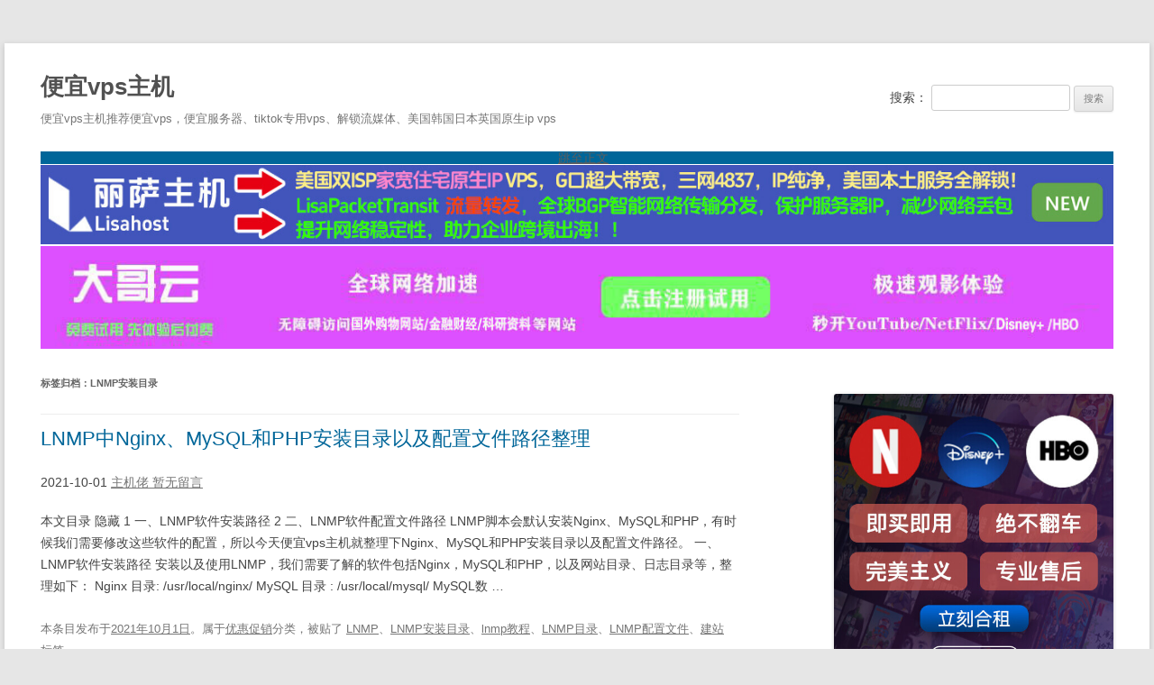

--- FILE ---
content_type: text/html; charset=utf-8
request_url: https://vps100.net/tag/lnmp%E5%AE%89%E8%A3%85%E7%9B%AE%E5%BD%95
body_size: 13507
content:
<!DOCTYPE html>
<html lang="zh-Hans" amp="" data-amp-auto-lightbox-disable transformed="self;v=1" i-amphtml-layout="" i-amphtml-no-boilerplate="" i-amphtml-binding>

<head><meta charset="UTF-8"><meta name="viewport" content="width=device-width"><link rel="preconnect" href="https://cdn.ampproject.org"><style amp-runtime="" i-amphtml-version="012512221826001">html{overflow-x:hidden!important}html.i-amphtml-fie{height:100%!important;width:100%!important}html:not([amp4ads]),html:not([amp4ads]) body{height:auto!important}html:not([amp4ads]) body{margin:0!important}body{-webkit-text-size-adjust:100%;-moz-text-size-adjust:100%;-ms-text-size-adjust:100%;text-size-adjust:100%}html.i-amphtml-singledoc.i-amphtml-embedded{-ms-touch-action:pan-y pinch-zoom;touch-action:pan-y pinch-zoom}html.i-amphtml-fie>body,html.i-amphtml-singledoc>body{overflow:visible!important}html.i-amphtml-fie:not(.i-amphtml-inabox)>body,html.i-amphtml-singledoc:not(.i-amphtml-inabox)>body{position:relative!important}html.i-amphtml-ios-embed-legacy>body{overflow-x:hidden!important;overflow-y:auto!important;position:absolute!important}html.i-amphtml-ios-embed{overflow-y:auto!important;position:static}#i-amphtml-wrapper{overflow-x:hidden!important;overflow-y:auto!important;position:absolute!important;top:0!important;left:0!important;right:0!important;bottom:0!important;margin:0!important;display:block!important}html.i-amphtml-ios-embed.i-amphtml-ios-overscroll,html.i-amphtml-ios-embed.i-amphtml-ios-overscroll>#i-amphtml-wrapper{-webkit-overflow-scrolling:touch!important}#i-amphtml-wrapper>body{position:relative!important;border-top:1px solid transparent!important}#i-amphtml-wrapper+body{visibility:visible}#i-amphtml-wrapper+body .i-amphtml-lightbox-element,#i-amphtml-wrapper+body[i-amphtml-lightbox]{visibility:hidden}#i-amphtml-wrapper+body[i-amphtml-lightbox] .i-amphtml-lightbox-element{visibility:visible}#i-amphtml-wrapper.i-amphtml-scroll-disabled,.i-amphtml-scroll-disabled{overflow-x:hidden!important;overflow-y:hidden!important}amp-instagram{padding:54px 0px 0px!important;background-color:#fff}amp-iframe iframe{box-sizing:border-box!important}[amp-access][amp-access-hide]{display:none}[subscriptions-dialog],body:not(.i-amphtml-subs-ready) [subscriptions-action],body:not(.i-amphtml-subs-ready) [subscriptions-section]{display:none!important}amp-experiment,amp-live-list>[update]{display:none}amp-list[resizable-children]>.i-amphtml-loading-container.amp-hidden{display:none!important}amp-list [fetch-error],amp-list[load-more] [load-more-button],amp-list[load-more] [load-more-end],amp-list[load-more] [load-more-failed],amp-list[load-more] [load-more-loading]{display:none}amp-list[diffable] div[role=list]{display:block}amp-story-page,amp-story[standalone]{min-height:1px!important;display:block!important;height:100%!important;margin:0!important;padding:0!important;overflow:hidden!important;width:100%!important}amp-story[standalone]{background-color:#000!important;position:relative!important}amp-story-page{background-color:#757575}amp-story .amp-active>div,amp-story .i-amphtml-loader-background{display:none!important}amp-story-page:not(:first-of-type):not([distance]):not([active]){transform:translateY(1000vh)!important}amp-autocomplete{position:relative!important;display:inline-block!important}amp-autocomplete>input,amp-autocomplete>textarea{padding:0.5rem;border:1px solid rgba(0,0,0,.33)}.i-amphtml-autocomplete-results,amp-autocomplete>input,amp-autocomplete>textarea{font-size:1rem;line-height:1.5rem}[amp-fx^=fly-in]{visibility:hidden}amp-script[nodom],amp-script[sandboxed]{position:fixed!important;top:0!important;width:1px!important;height:1px!important;overflow:hidden!important;visibility:hidden}
/*# sourceURL=/css/ampdoc.css*/[hidden]{display:none!important}.i-amphtml-element{display:inline-block}.i-amphtml-blurry-placeholder{transition:opacity 0.3s cubic-bezier(0.0,0.0,0.2,1)!important;pointer-events:none}[layout=nodisplay]:not(.i-amphtml-element){display:none!important}.i-amphtml-layout-fixed,[layout=fixed][width][height]:not(.i-amphtml-layout-fixed){display:inline-block;position:relative}.i-amphtml-layout-responsive,[layout=responsive][width][height]:not(.i-amphtml-layout-responsive),[width][height][heights]:not([layout]):not(.i-amphtml-layout-responsive),[width][height][sizes]:not(img):not([layout]):not(.i-amphtml-layout-responsive){display:block;position:relative}.i-amphtml-layout-intrinsic,[layout=intrinsic][width][height]:not(.i-amphtml-layout-intrinsic){display:inline-block;position:relative;max-width:100%}.i-amphtml-layout-intrinsic .i-amphtml-sizer{max-width:100%}.i-amphtml-intrinsic-sizer{max-width:100%;display:block!important}.i-amphtml-layout-container,.i-amphtml-layout-fixed-height,[layout=container],[layout=fixed-height][height]:not(.i-amphtml-layout-fixed-height){display:block;position:relative}.i-amphtml-layout-fill,.i-amphtml-layout-fill.i-amphtml-notbuilt,[layout=fill]:not(.i-amphtml-layout-fill),body noscript>*{display:block;overflow:hidden!important;position:absolute;top:0;left:0;bottom:0;right:0}body noscript>*{position:absolute!important;width:100%;height:100%;z-index:2}body noscript{display:inline!important}.i-amphtml-layout-flex-item,[layout=flex-item]:not(.i-amphtml-layout-flex-item){display:block;position:relative;-ms-flex:1 1 auto;flex:1 1 auto}.i-amphtml-layout-fluid{position:relative}.i-amphtml-layout-size-defined{overflow:hidden!important}.i-amphtml-layout-awaiting-size{position:absolute!important;top:auto!important;bottom:auto!important}i-amphtml-sizer{display:block!important}@supports (aspect-ratio:1/1){i-amphtml-sizer.i-amphtml-disable-ar{display:none!important}}.i-amphtml-blurry-placeholder,.i-amphtml-fill-content{display:block;height:0;max-height:100%;max-width:100%;min-height:100%;min-width:100%;width:0;margin:auto}.i-amphtml-layout-size-defined .i-amphtml-fill-content{position:absolute;top:0;left:0;bottom:0;right:0}.i-amphtml-replaced-content,.i-amphtml-screen-reader{padding:0!important;border:none!important}.i-amphtml-screen-reader{position:fixed!important;top:0px!important;left:0px!important;width:4px!important;height:4px!important;opacity:0!important;overflow:hidden!important;margin:0!important;display:block!important;visibility:visible!important}.i-amphtml-screen-reader~.i-amphtml-screen-reader{left:8px!important}.i-amphtml-screen-reader~.i-amphtml-screen-reader~.i-amphtml-screen-reader{left:12px!important}.i-amphtml-screen-reader~.i-amphtml-screen-reader~.i-amphtml-screen-reader~.i-amphtml-screen-reader{left:16px!important}.i-amphtml-unresolved{position:relative;overflow:hidden!important}.i-amphtml-select-disabled{-webkit-user-select:none!important;-ms-user-select:none!important;user-select:none!important}.i-amphtml-notbuilt,[layout]:not(.i-amphtml-element),[width][height][heights]:not([layout]):not(.i-amphtml-element),[width][height][sizes]:not(img):not([layout]):not(.i-amphtml-element){position:relative;overflow:hidden!important;color:transparent!important}.i-amphtml-notbuilt:not(.i-amphtml-layout-container)>*,[layout]:not([layout=container]):not(.i-amphtml-element)>*,[width][height][heights]:not([layout]):not(.i-amphtml-element)>*,[width][height][sizes]:not([layout]):not(.i-amphtml-element)>*{display:none}amp-img:not(.i-amphtml-element)[i-amphtml-ssr]>img.i-amphtml-fill-content{display:block}.i-amphtml-notbuilt:not(.i-amphtml-layout-container),[layout]:not([layout=container]):not(.i-amphtml-element),[width][height][heights]:not([layout]):not(.i-amphtml-element),[width][height][sizes]:not(img):not([layout]):not(.i-amphtml-element){color:transparent!important;line-height:0!important}.i-amphtml-ghost{visibility:hidden!important}.i-amphtml-element>[placeholder],[layout]:not(.i-amphtml-element)>[placeholder],[width][height][heights]:not([layout]):not(.i-amphtml-element)>[placeholder],[width][height][sizes]:not([layout]):not(.i-amphtml-element)>[placeholder]{display:block;line-height:normal}.i-amphtml-element>[placeholder].amp-hidden,.i-amphtml-element>[placeholder].hidden{visibility:hidden}.i-amphtml-element:not(.amp-notsupported)>[fallback],.i-amphtml-layout-container>[placeholder].amp-hidden,.i-amphtml-layout-container>[placeholder].hidden{display:none}.i-amphtml-layout-size-defined>[fallback],.i-amphtml-layout-size-defined>[placeholder]{position:absolute!important;top:0!important;left:0!important;right:0!important;bottom:0!important;z-index:1}amp-img[i-amphtml-ssr]:not(.i-amphtml-element)>[placeholder]{z-index:auto}.i-amphtml-notbuilt>[placeholder]{display:block!important}.i-amphtml-hidden-by-media-query{display:none!important}.i-amphtml-element-error{background:red!important;color:#fff!important;position:relative!important}.i-amphtml-element-error:before{content:attr(error-message)}i-amp-scroll-container,i-amphtml-scroll-container{position:absolute;top:0;left:0;right:0;bottom:0;display:block}i-amp-scroll-container.amp-active,i-amphtml-scroll-container.amp-active{overflow:auto;-webkit-overflow-scrolling:touch}.i-amphtml-loading-container{display:block!important;pointer-events:none;z-index:1}.i-amphtml-notbuilt>.i-amphtml-loading-container{display:block!important}.i-amphtml-loading-container.amp-hidden{visibility:hidden}.i-amphtml-element>[overflow]{cursor:pointer;position:relative;z-index:2;visibility:hidden;display:initial;line-height:normal}.i-amphtml-layout-size-defined>[overflow]{position:absolute}.i-amphtml-element>[overflow].amp-visible{visibility:visible}template{display:none!important}.amp-border-box,.amp-border-box *,.amp-border-box :after,.amp-border-box :before{box-sizing:border-box}amp-pixel{display:none!important}amp-analytics,amp-auto-ads,amp-story-auto-ads{position:fixed!important;top:0!important;width:1px!important;height:1px!important;overflow:hidden!important;visibility:hidden}amp-story{visibility:hidden!important}html.i-amphtml-fie>amp-analytics{position:initial!important}[visible-when-invalid]:not(.visible),form [submit-error],form [submit-success],form [submitting]{display:none}amp-accordion{display:block!important}@media (min-width:1px){:where(amp-accordion>section)>:first-child{margin:0;background-color:#efefef;padding-right:20px;border:1px solid #dfdfdf}:where(amp-accordion>section)>:last-child{margin:0}}amp-accordion>section{float:none!important}amp-accordion>section>*{float:none!important;display:block!important;overflow:hidden!important;position:relative!important}amp-accordion,amp-accordion>section{margin:0}amp-accordion:not(.i-amphtml-built)>section>:last-child{display:none!important}amp-accordion:not(.i-amphtml-built)>section[expanded]>:last-child{display:block!important}
/*# sourceURL=/css/ampshared.css*/</style><meta name="robots" content="max-image-preview:large"><meta name="generator" content="AMP Plugin v2.5.5; mode=standard"><meta name="google-adsense-account" content="ca-pub-7376271487930602"><script async="" src="https://cdn.ampproject.org/v0.mjs" type="module" crossorigin="anonymous"></script><script async nomodule src="https://cdn.ampproject.org/v0.js" crossorigin="anonymous"></script><script src="https://cdn.ampproject.org/v0/amp-bind-0.1.mjs" async="" custom-element="amp-bind" type="module" crossorigin="anonymous"></script><script async nomodule src="https://cdn.ampproject.org/v0/amp-bind-0.1.js" crossorigin="anonymous" custom-element="amp-bind"></script><script src="https://cdn.ampproject.org/v0/amp-form-0.1.mjs" async="" custom-element="amp-form" type="module" crossorigin="anonymous"></script><script async nomodule src="https://cdn.ampproject.org/v0/amp-form-0.1.js" crossorigin="anonymous" custom-element="amp-form"></script><style amp-custom="">amp-img:is([sizes=auto i],[sizes^="auto," i]){contain-intrinsic-size:3000px 1500px}amp-img.amp-wp-enforced-sizes{object-fit:contain}amp-img img,amp-img noscript{image-rendering:inherit;object-fit:inherit;object-position:inherit}html,body,div,span,h1,h2,h3,p,a,amp-img,ins,ul,li,form,label,article,aside,footer,header,hgroup,nav,section,time{margin:0;padding:0;border:0;font-size:100%;vertical-align:baseline}body{line-height:1}ul{list-style:none}h1,h2,h3{clear:both}html{overflow-y:scroll;font-size:100%;-webkit-text-size-adjust:100%;-ms-text-size-adjust:100%}a:focus{outline:thin dotted}article,aside,footer,header,hgroup,nav,section{display:block}ins{background:#fff9c0;text-decoration:none}amp-img{border:0;-ms-interpolation-mode:bicubic}.wrapper:after{clear:both}.wrapper:before,.wrapper:after{display:table;content:""}.archive-title,.widget-title{font-size:11px;font-size:.785714286rem;line-height:2.181818182;font-weight:bold;text-transform:uppercase;color:#636363}button,input{border:1px solid #ccc;border-radius:3px;font-family:inherit;padding:6px;padding:.428571429rem}button,input{line-height:normal}input[type="checkbox"],input[type="radio"],input[type="file"],input[type="hidden"],input[type="image"],input[type="color"]{border:0;border-radius:0;padding:0}.menu-toggle,input[type="submit"],input[type="button"],input[type="reset"]{padding:6px 10px;padding:.428571429rem .714285714rem;font-size:11px;font-size:.785714286rem;line-height:1.428571429;font-weight:normal;color:#7c7c7c;background-color:#e6e6e6;background-repeat:repeat-x;background-image:-moz-linear-gradient(top,#f4f4f4,#e6e6e6);background-image:-ms-linear-gradient(top,#f4f4f4,#e6e6e6);background-image:-webkit-linear-gradient(top,#f4f4f4,#e6e6e6);background-image:-o-linear-gradient(top,#f4f4f4,#e6e6e6);background-image:linear-gradient(to bottom,#f4f4f4,#e6e6e6);border:1px solid #d2d2d2;border-radius:3px;box-shadow:0 1px 2px rgba(64,64,64,.1)}.menu-toggle,button,input[type="submit"],input[type="button"],input[type="reset"]{cursor:pointer}button[disabled],input[disabled]{cursor:default}.menu-toggle:hover,.menu-toggle:focus,button:hover,input[type="submit"]:hover,input[type="button"]:hover,input[type="reset"]:hover{color:#5e5e5e;background-color:#ebebeb;background-repeat:repeat-x;background-image:-moz-linear-gradient(top,#f9f9f9,#ebebeb);background-image:-ms-linear-gradient(top,#f9f9f9,#ebebeb);background-image:-webkit-linear-gradient(top,#f9f9f9,#ebebeb);background-image:-o-linear-gradient(top,#f9f9f9,#ebebeb);background-image:linear-gradient(to bottom,#f9f9f9,#ebebeb)}.menu-toggle:active,.menu-toggle.toggled-on,button:active,input[type="submit"]:active,input[type="button"]:active,input[type="reset"]:active{color:#757575;background-color:#e1e1e1;background-repeat:repeat-x;background-image:-moz-linear-gradient(top,#ebebeb,#e1e1e1);background-image:-ms-linear-gradient(top,#ebebeb,#e1e1e1);background-image:-webkit-linear-gradient(top,#ebebeb,#e1e1e1);background-image:-o-linear-gradient(top,#ebebeb,#e1e1e1);background-image:linear-gradient(to bottom,#ebebeb,#e1e1e1);box-shadow:inset 0 0 8px 2px #c6c6c6,0 1px 0 0 #f4f4f4;border-color:transparent}.widget amp-img{max-width:100%}amp-img[class*="align"],amp-img[class*="wp-image-"],amp-img[class*="attachment-"]{height:auto}amp-img.size-full{max-width:100%;height:auto}.widget amp-img{border-radius:3px;box-shadow:0 1px 4px rgba(0,0,0,.2)}.site-content nav{clear:both;line-height:2;overflow:hidden}.author .archive-header{margin-bottom:24px;margin-bottom:1.714285714rem}html{font-size:87.5%}body{font-size:14px;font-size:1rem;font-family:Helvetica,Arial,sans-serif;text-rendering:optimizeLegibility;color:#444}a{outline:none;color:#21759b}a:hover{color:#0f3647}.assistive-text,.site .screen-reader-text{clip:rect(1px,1px,1px,1px);overflow:hidden;height:1px;width:1px}.assistive-text:not(#_#_#_#_#_#_#_),.site .screen-reader-text:not(#_#_#_#_#_#_#_){position:absolute}.main-navigation .assistive-text:focus,.site .screen-reader-text:hover,.site .screen-reader-text:active,.site .screen-reader-text:focus{background:#fff;border:2px solid #333;border-radius:3px;color:#000;display:block;font-size:12px;height:auto;padding:12px;position:absolute;top:5px;left:5px;width:auto;z-index:100000}.main-navigation .assistive-text:focus:not(#_#_#_#_#_#_#_),.site .screen-reader-text:hover:not(#_#_#_#_#_#_#_),.site .screen-reader-text:active:not(#_#_#_#_#_#_#_),.site .screen-reader-text:focus:not(#_#_#_#_#_#_#_){clip:auto}.site{padding:0 24px;padding:0 1.714285714rem;background-color:#fff}.site-content{margin:24px 0 0;margin:1.714285714rem 0 0}.widget-area{margin:24px 0 0;margin:1.714285714rem 0 0}.site-header{padding:24px 0;padding:1.714285714rem 0}.site-header h1,.site-header h2{text-align:center}.site-header h1 a,.site-header h2 a{color:#515151;display:inline-block;text-decoration:none}.site-header h1 a:hover,.site-header h2 a:hover{color:#21759b}.site-header h1{font-size:24px;font-size:1.714285714rem;line-height:1.285714286;margin-bottom:14px;margin-bottom:1rem}.site-header h2{font-weight:normal;font-size:13px;font-size:.928571429rem;line-height:1.846153846;color:#757575}.main-navigation{margin-top:24px;margin-top:1.714285714rem;text-align:center}.main-navigation li{margin-top:24px;margin-top:1.714285714rem;font-size:12px;font-size:.857142857rem;line-height:1.42857143}.main-navigation a{color:#5e5e5e}.main-navigation a:hover,.main-navigation a:focus{color:#21759b}.main-navigation ul.nav-menu,.main-navigation div.nav-menu > ul{display:none}.main-navigation ul.nav-menu.toggled-on,.menu-toggle{display:inline-block}section[role="banner"]{margin-bottom:48px;margin-bottom:3.428571429rem}.widget-area .widget{-webkit-hyphens:auto;-moz-hyphens:auto;hyphens:auto;margin-bottom:48px;margin-bottom:3.428571429rem;word-wrap:break-word}.widget-area .widget h3{margin-bottom:24px;margin-bottom:1.714285714rem}.widget-area .widget p,.widget-area .widget li,.widget-area .widget .textwidget{font-size:13px;font-size:.928571429rem;line-height:1.846153846}.widget-area .widget p{margin-bottom:24px;margin-bottom:1.714285714rem}.widget-area .textwidget ul{list-style:disc outside;margin:0 0 24px;margin:0 0 1.714285714rem}.widget-area .textwidget li > ul{margin-bottom:0}.widget-area .textwidget li{margin-left:36px;margin-left:2.571428571rem}.widget-area .widget a{color:#757575}.widget-area .widget a:hover{color:#21759b}.widget-area .widget a:visited{color:#9f9f9f}.widget-area #s{width:53.66666666666%}footer[role="contentinfo"]{border-top:1px solid #ededed;clear:both;font-size:12px;font-size:.857142857rem;line-height:2;max-width:960px;max-width:68.571428571rem;margin-top:24px;margin-top:1.714285714rem;margin-left:auto;margin-right:auto;padding:24px 0;padding:1.714285714rem 0}footer[role="contentinfo"] a{color:#686868}footer[role="contentinfo"] a:hover{color:#21759b}.site-info span[role=separator]{padding:0 .3em 0 .6em}.site-info span[role=separator]::before{content:"/"}.entry-meta{clear:both}.entry-header{margin-bottom:24px;margin-bottom:1.714285714rem}.entry-header .entry-title{font-size:20px;font-size:1.428571429rem;line-height:1.2;font-weight:normal}.entry-header .entry-title a{text-decoration:none}.entry-meta a,.single-meta-info a{color:#757575}.entry-meta a:hover,.single-meta-info a:hover{color:#21759b}.single-meta-info{padding:28px 0 0}.entry-summary{line-height:2.4}.entry-summary p{margin:0 0 24px;margin:0 0 1.714285714rem;line-height:1.714285714}.site-content article{border-bottom:4px double #ededed;margin-bottom:72px;margin-bottom:5.142857143rem;padding-bottom:24px;padding-bottom:1.714285714rem;word-wrap:break-word;-webkit-hyphens:auto;-moz-hyphens:auto;hyphens:auto}footer.entry-meta{margin-top:24px;margin-top:1.714285714rem;font-size:13px;font-size:.928571429rem;line-height:1.846153846;color:#757575}.single-author .entry-meta .by-author{display:none}.archive-header{margin-bottom:48px;margin-bottom:3.428571429rem;padding-bottom:22px;padding-bottom:1.571428571rem;border-bottom:1px solid #ededed}.widget-area .widget ul ul{margin-left:12px;margin-left:.857142857rem}.widget_recent_entries .post-date{color:#aaa;font-size:11px;font-size:.785714286rem;margin-left:12px;margin-left:.857142857rem}.tagcloud ul{list-style-type:none}.tagcloud ul li{display:inline-block}.widget-area .widget.widget_tag_cloud li{line-height:1}amp-img#wpstats{display:block;margin:0 auto 24px;margin:0 auto 1.714285714rem}@media screen and (min-width: 600px){.site{margin:0 auto;max-width:960px;max-width:68.571428571rem;overflow:hidden}.site-content{float:left;width:65.104166667%}.widget-area{float:right;width:26.041666667%}.site-header h1,.site-header h2{text-align:left}.site-header h1{font-size:26px;font-size:1.857142857rem;line-height:1.846153846;margin-bottom:0}.main-navigation ul.nav-menu,.main-navigation div.nav-menu > ul{border-bottom:1px solid #ededed;border-top:1px solid #ededed;text-align:left;width:100%}.main-navigation ul.nav-menu:not(#_#_#_#_#_#_#_#_),.main-navigation div.nav-menu > ul:not(#_#_#_#_#_#_#_#_){display:inline-block}.main-navigation ul{margin:0;text-indent:0}.main-navigation li a,.main-navigation li{display:inline-block;text-decoration:none}.main-navigation li a{border-bottom:0;color:#6a6a6a;line-height:3.692307692;text-transform:uppercase;white-space:nowrap}.main-navigation li a:hover,.main-navigation li a:focus{color:#000}.main-navigation li{margin:0 40px 0 0;margin:0 2.857142857rem 0 0;position:relative}.main-navigation li ul{margin:0;padding:0;position:absolute;top:100%;z-index:1;height:1px;width:1px;overflow:hidden;clip:rect(1px,1px,1px,1px)}.main-navigation li ul ul{top:0;left:100%}.main-navigation ul li:hover > ul,.main-navigation ul li:focus > ul{border-left:0;clip:inherit;overflow:inherit;height:inherit;width:inherit}.main-navigation li ul li a{background:#efefef;border-bottom:1px solid #ededed;display:block;font-size:11px;font-size:.785714286rem;line-height:2.181818182;padding:8px 10px;padding:.571428571rem .714285714rem;width:180px;width:12.85714286rem;white-space:normal}.main-navigation li ul li a:hover,.main-navigation li ul li a:focus{background:#e3e3e3;color:#444}.menu-toggle{display:none}.entry-header .entry-title{font-size:22px;font-size:1.571428571rem}}@media screen and (min-width: 960px){body{background-color:#e6e6e6}body .site{padding:0 40px;padding:0 2.857142857rem;margin-top:48px;margin-top:3.428571429rem;margin-bottom:48px;margin-bottom:3.428571429rem;box-shadow:0 2px 6px rgba(100,100,100,.3)}}@media print{body{color:#000;font-size:10pt}body:not(#_#_#_#_#_#_#_#_){background:none}footer a[rel=bookmark]:link:after,footer a[rel=bookmark]:visited:after{content:" [" attr(href) "] "}a{text-decoration:none}.site{max-width:100%}.site:not(#_#_#_#_#_#_#_){clear:both;display:block;float:none;position:relative}.site-header{margin-bottom:72px;margin-bottom:5.142857143rem;text-align:left}.site-header h1{font-size:21pt;line-height:1;text-align:left}.site-header h2{color:#000;font-size:10pt;text-align:left}.site-header h1 a,.site-header h2 a{color:#000}#colophon,.site-content nav,.widget-area,.main-navigation{display:none}.wrapper{border-top:none;box-shadow:none}.site-content{margin:0;width:auto}.entry-header .entry-title,.entry-title{font-size:21pt}footer.entry-meta,footer.entry-meta a{color:#444;font-size:10pt}}.header-search{float:right;margin-top:-50px}@media (max-width:650px){.header-search{margin-top:5px;text-align:center;float:none}.main-navigation{clear:both}}a{color:#069}.main-navigation{background:#069}.main-navigation li{font-size:14px;font-size:1rem}.main-navigation a{margin-left:14px;margin-left:1rem}.main-navigation li a{color:#fff;text-align:center}.main-navigation li ul li a{color:#fff}.site-content{margin:0 0 0;margin:0 0 0}.site-content article{margin-bottom:14px;margin-bottom:1rem}.widget-area .widget h3{margin-bottom:auto;font-size:14px;font-size:1rem;color:#069}.archive-header{margin-bottom:14px;margin-bottom:1rem}.header-search{float:right;margin-top:-50px}@media (max-width:650px){.header-search{margin-top:5px;text-align:center;float:none}.main-navigation{clear:both}}.site{margin:0 auto;max-width:1280px;max-width:85rem;overflow:auto}.tagcloud{overflow:hidden;line-height:20px}.tagcloud a{border:1px solid rgba(0,0,0,.3);padding:3px;margin-right:1.5px;margin-bottom:1px;float:center;display:block}.tagcloud a:not(#_#_#_#_#_#_#_#_){font-size:12px}.tagcloud a:not(.dots):hover{background-color:#369;color:#fff;border:0}:root{--wp--preset--aspect-ratio--square:1;--wp--preset--aspect-ratio--4-3:4/3;--wp--preset--aspect-ratio--3-4:3/4;--wp--preset--aspect-ratio--3-2:3/2;--wp--preset--aspect-ratio--2-3:2/3;--wp--preset--aspect-ratio--16-9:16/9;--wp--preset--aspect-ratio--9-16:9/16;--wp--preset--color--black:#000;--wp--preset--color--cyan-bluish-gray:#abb8c3;--wp--preset--color--white:#fff;--wp--preset--color--pale-pink:#f78da7;--wp--preset--color--vivid-red:#cf2e2e;--wp--preset--color--luminous-vivid-orange:#ff6900;--wp--preset--color--luminous-vivid-amber:#fcb900;--wp--preset--color--light-green-cyan:#7bdcb5;--wp--preset--color--vivid-green-cyan:#00d084;--wp--preset--color--pale-cyan-blue:#8ed1fc;--wp--preset--color--vivid-cyan-blue:#0693e3;--wp--preset--color--vivid-purple:#9b51e0;--wp--preset--color--blue:#21759b;--wp--preset--color--dark-gray:#444;--wp--preset--color--medium-gray:#9f9f9f;--wp--preset--color--light-gray:#e6e6e6;--wp--preset--gradient--vivid-cyan-blue-to-vivid-purple:linear-gradient(135deg,#0693e3 0%,#9b51e0 100%);--wp--preset--gradient--light-green-cyan-to-vivid-green-cyan:linear-gradient(135deg,#7adcb4 0%,#00d082 100%);--wp--preset--gradient--luminous-vivid-amber-to-luminous-vivid-orange:linear-gradient(135deg,#fcb900 0%,#ff6900 100%);--wp--preset--gradient--luminous-vivid-orange-to-vivid-red:linear-gradient(135deg,#ff6900 0%,#cf2e2e 100%);--wp--preset--gradient--very-light-gray-to-cyan-bluish-gray:linear-gradient(135deg,#eee 0%,#a9b8c3 100%);--wp--preset--gradient--cool-to-warm-spectrum:linear-gradient(135deg,#4aeadc 0%,#9778d1 20%,#cf2aba 40%,#ee2c82 60%,#fb6962 80%,#fef84c 100%);--wp--preset--gradient--blush-light-purple:linear-gradient(135deg,#ffceec 0%,#9896f0 100%);--wp--preset--gradient--blush-bordeaux:linear-gradient(135deg,#fecda5 0%,#fe2d2d 50%,#6b003e 100%);--wp--preset--gradient--luminous-dusk:linear-gradient(135deg,#ffcb70 0%,#c751c0 50%,#4158d0 100%);--wp--preset--gradient--pale-ocean:linear-gradient(135deg,#fff5cb 0%,#b6e3d4 50%,#33a7b5 100%);--wp--preset--gradient--electric-grass:linear-gradient(135deg,#caf880 0%,#71ce7e 100%);--wp--preset--gradient--midnight:linear-gradient(135deg,#020381 0%,#2874fc 100%);--wp--preset--font-size--small:13px;--wp--preset--font-size--medium:20px;--wp--preset--font-size--large:36px;--wp--preset--font-size--x-large:42px;--wp--preset--spacing--20:.44rem;--wp--preset--spacing--30:.67rem;--wp--preset--spacing--40:1rem;--wp--preset--spacing--50:1.5rem;--wp--preset--spacing--60:2.25rem;--wp--preset--spacing--70:3.38rem;--wp--preset--spacing--80:5.06rem;--wp--preset--shadow--natural:6px 6px 9px rgba(0,0,0,.2);--wp--preset--shadow--deep:12px 12px 50px rgba(0,0,0,.4);--wp--preset--shadow--sharp:6px 6px 0px rgba(0,0,0,.2);--wp--preset--shadow--outlined:6px 6px 0px -3px #fff,6px 6px #000;--wp--preset--shadow--crisp:6px 6px 0px #000}:where(.is-layout-flex){gap:.5em}:where(.is-layout-grid){gap:.5em}:where(.wp-block-columns.is-layout-flex){gap:2em}:where(.wp-block-columns.is-layout-grid){gap:2em}:where(.wp-block-post-template.is-layout-flex){gap:1.25em}:where(.wp-block-post-template.is-layout-grid){gap:1.25em}.amp-wp-1a06f77:not(#_#_#_#_#_){font-size:11.92523364486pt}.amp-wp-d61eef8:not(#_#_#_#_#_){font-size:11.663551401869pt}.amp-wp-7cad9fb:not(#_#_#_#_#_){font-size:8.5233644859813pt}.amp-wp-b52f0c9:not(#_#_#_#_#_){font-size:10.616822429907pt}.amp-wp-3ce787f:not(#_#_#_#_#_){font-size:13.626168224299pt}.amp-wp-512be63:not(#_#_#_#_#_){font-size:10.093457943925pt}.amp-wp-2e93a80:not(#_#_#_#_#_){font-size:22pt}.amp-wp-f1c5d58:not(#_#_#_#_#_){font-size:11.009345794393pt}.amp-wp-ba85157:not(#_#_#_#_#_){font-size:15.327102803738pt}.amp-wp-498ff13:not(#_#_#_#_#_){font-size:9.3084112149533pt}.amp-wp-8921756:not(#_#_#_#_#_){font-size:11.794392523364pt}.amp-wp-9445af0:not(#_#_#_#_#_){font-size:12.710280373832pt}.amp-wp-b96e655:not(#_#_#_#_#_){font-size:10.224299065421pt}.amp-wp-b5d95e2:not(#_#_#_#_#_){font-size:9.1775700934579pt}.amp-wp-c8ebd18:not(#_#_#_#_#_){font-size:12.18691588785pt}.amp-wp-fed23f6:not(#_#_#_#_#_){font-size:10.485981308411pt}.amp-wp-e839d39:not(#_#_#_#_#_){font-size:19.383177570093pt}.amp-wp-e58ad60:not(#_#_#_#_#_){font-size:12.056074766355pt}.amp-wp-f04b545:not(#_#_#_#_#_){font-size:14.280373831776pt}.amp-wp-6641e6d:not(#_#_#_#_#_){font-size:11.271028037383pt}.amp-wp-788d75a:not(#_#_#_#_#_){font-size:8pt}.amp-wp-0feb10a:not(#_#_#_#_#_){font-size:12.317757009346pt}.amp-wp-6393595:not(#_#_#_#_#_){font-size:8.2616822429907pt}.amp-wp-b6a074f:not(#_#_#_#_#_){font-size:10.747663551402pt}.amp-wp-a052d39:not(#_#_#_#_#_){font-size:18.336448598131pt}.amp-wp-5c746be:not(#_#_#_#_#_){font-size:9.0467289719626pt}.amp-wp-3a14499:not(#_#_#_#_#_){font-size:12.448598130841pt}.amp-wp-e7a1d76:not(#_#_#_#_#_){font-size:14.934579439252pt}.amp-wp-7bae65e:not(#_#_#_#_#_){font-size:9.9626168224299pt}.amp-wp-fa9aecc:not(#_#_#_#_#_){display:block}

/*# sourceURL=amp-custom.css */</style><link rel="profile" href="https://gmpg.org/xfn/11"><link rel="pingback" href="https://vps100.net/xmlrpc.php"><link rel="alternate" type="application/rss+xml" title="便宜vps主机 » Feed" href="https://vps100.net/feed"><link rel="alternate" type="application/rss+xml" title="便宜vps主机 » 评论 Feed" href="https://vps100.net/comments/feed"><title>LNMP安装目录 | 便宜vps主机	<meta name="description" content="LNMP脚本会默认安装Nginx、MySQL和PHP，有时候我们需要修改这些软件的配置，所以今天便宜vps主机就整理下Nginx、MySQL和PHP安装目录以及配置文件路径。">
<meta name="keywords" content="LNMP,LNMP安装目录,lnmp教程,LNMP目录,LNMP配置文件,建站">
	
	
	</title><link rel="canonical" href="https://vps100.net/tag/lnmp%E5%AE%89%E8%A3%85%E7%9B%AE%E5%BD%95"><script type="application/ld+json">{"@context":"http://schema.org","publisher":{"@type":"Organization","name":"便宜vps主机","logo":{"@type":"ImageObject","url":"https://vps100.net/wp-content/plugins/amp/assets/images/amp-page-fallback-wordpress-publisher-logo.png"}},"@type":"CollectionPage"}</script></head>

<body class="archive tag tag-lnmp tag-28698 wp-embed-responsive wp-theme-twentytwelve single-author">
<div id="page" class="hfeed site">
	<header id="masthead" class="site-header">
		<hgroup>
			<h1 class="site-title"><a href="https://vps100.net/" title="便宜vps主机" rel="home">便宜vps主机</a></h1>
			<h2 class="site-description">便宜vps主机推荐便宜vps，便宜服务器、tiktok专用vps、解锁流媒体、美国韩国日本英国原生ip vps</h2>
		</hgroup>
		<div class="header-search"><form role="search" method="get" id="searchform" class="searchform" action="https://vps100.net/" target="_top">
				<div>
					<label class="screen-reader-text" for="s">搜索：</label>
					<input type="text" value="" name="s" id="s">
					<input type="submit" id="searchsubmit" value="搜索">
				</div>
			</form></div>

		<nav id="site-navigation" class="main-navigation">
			<button class="menu-toggle" on="tap:AMP.setState({ navMenuToggledOn: ! navMenuToggledOn })" aria-expanded="false" data-amp-bind-aria-expanded="navMenuToggledOn ? 'true' : 'false'" data-amp-bind-class="&quot;menu-toggle&quot; + ( navMenuToggledOn ? &quot; toggled-on&quot; : '' )" i-amphtml-binding>菜单</button>
			<a class="assistive-text" href="#content" title="跳至正文">跳至正文</a>
			<div class="menu-xx-container"><amp-state id="navMenuToggledOn" class="i-amphtml-layout-container" i-amphtml-layout="container"><script type="application/json">false</script></amp-state><ul id="menu-xx" class="nav-menu" data-amp-bind-class="&quot;nav-menu&quot; + ( navMenuToggledOn ? &quot; toggled-on&quot; : '' )" i-amphtml-binding><li id="menu-item-242" class="menu-item menu-item-type-custom menu-item-object-custom menu-item-home menu-item-242"><a href="https://vps100.net/">首页</a></li>
<li id="menu-item-98348" class="menu-item menu-item-type-taxonomy menu-item-object-category menu-item-98348"><a href="https://vps100.net/vps-recommended">优惠促销</a></li>
<li id="menu-item-98349" class="menu-item menu-item-type-taxonomy menu-item-object-category menu-item-98349"><a href="https://vps100.net/%e7%bd%91%e7%ab%99%e5%bb%ba%e8%ae%be">网站建设</a></li>
<li id="menu-item-98350" class="menu-item menu-item-type-taxonomy menu-item-object-category menu-item-98350"><a href="https://vps100.net/%e4%bb%a3%e7%a0%81%e7%ac%94%e8%ae%b0">代码笔记</a></li>
<li id="menu-item-98351" class="menu-item menu-item-type-taxonomy menu-item-object-category menu-item-98351"><a href="https://vps100.net/%e7%bd%91%e7%bb%9c%e5%ba%94%e7%94%a8">网络应用</a></li>
<li id="menu-item-98352" class="menu-item menu-item-type-taxonomy menu-item-object-category menu-item-98352"><a href="https://vps100.net/%e6%9c%8d%e5%8a%a1%e5%99%a8%e5%ba%94%e7%94%a8">服务器应用</a></li>
</ul></div>		</nav>

				
<a href="https://lisahost.com/aff.php?aff=181"> <amp-img class="alignnone size-full wp-image-94728 amp-wp-enforced-sizes i-amphtml-layout-intrinsic i-amphtml-layout-size-defined" src="https://vps100.net/wp-content/uploads/2024/02/1706775120-1700830705-lisa.jpg" alt="" width="1200" height="90" layout="intrinsic" i-amphtml-layout="intrinsic"><i-amphtml-sizer slot="i-amphtml-svc" class="i-amphtml-sizer"><img alt="" aria-hidden="true" class="i-amphtml-intrinsic-sizer" role="presentation" src="[data-uri]"></i-amphtml-sizer><noscript><img src="https://vps100.net/wp-content/uploads/2024/02/1706775120-1700830705-lisa.jpg" alt="" width="1200" height="90"></noscript></amp-img></a><a href="https://vps100.net/go/dageyun"><amp-img class="alignnone size-full wp-image-94727 amp-wp-enforced-sizes i-amphtml-layout-intrinsic i-amphtml-layout-size-defined" src="https://vps100.net/wp-content/uploads/2024/02/1706774990-1676123493-7322cd98c8efd5b8-1.jpg" alt="" width="1200" height="115" layout="intrinsic" i-amphtml-layout="intrinsic"><i-amphtml-sizer slot="i-amphtml-svc" class="i-amphtml-sizer"><img alt="" aria-hidden="true" class="i-amphtml-intrinsic-sizer" role="presentation" src="[data-uri]"></i-amphtml-sizer><noscript><img src="https://vps100.net/wp-content/uploads/2024/02/1706774990-1676123493-7322cd98c8efd5b8-1.jpg" alt="" width="1200" height="115"></noscript></amp-img></a>
		
		
		
		
		
	</header>

	<div id="main" class="wrapper">

	<section id="primary" class="site-content">
		<div id="content" role="main">

					<header class="archive-header">
				<h1 class="archive-title">
				标签归档：<span>LNMP安装目录</span>				</h1>

						</header>

			
<article itemscope itemtype="http://schema.org/Article" id="post-43013" class="post-43013 post type-post status-publish format-standard hentry category-vps-recommended tag-lnmp tag-12080">
		<div itemprop="publisher" itemscope itemtype="https://schema.org/Organization">
			<meta itemprop="name" content="便宜vps主机">
			<div itemprop="logo" itemscope itemtype="https://schema.org/ImageObject">
				<meta itemprop="url" content="https://vps100.net/wp-content/themes/twentytwelve/img/g_logo_112.png">
				<meta itemprop="width" content="112px">
				<meta itemprop="height" content="112px">
			</div>
		</div>
		<meta itemprop="mainEntityOfPage" content="https://vps100.net/43013.html">
		<meta itemprop="dateModified" content="2021-10-01T00:00:00+08:00">
		<meta itemprop="inLanguage" content="zh-CN">
		<header class="entry-header">
			
						<h1 class="entry-title">
				<a href="https://vps100.net/43013.html" rel="bookmark">LNMP中Nginx、MySQL和PHP安装目录以及配置文件路径整理</a>
			</h1>
						<div class="single-meta-info gray">
													<time itemprop="datePublished" datetime="2021-10-01T00:00:00+08:00">2021-10-01</time>
								
				<span class="date dot"></span>
				<a class="url fn n" href="https://vps100.net/author/vps100" title="查看作者 主机佬 发布的所有文章" rel="author">
					<span itemprop="author" itemscope itemtype="http://schema.org/Person">
						<meta itemprop="url" content="https://vps100.net/author/vps100">
						<span itemprop="name">主机佬</span>
					</span>
				</a>
				<span class="date dot"></span>
				<span class="comment anchor-fix"><a href="https://vps100.net/43013.html#respond"><meta itemprop="interactionCount" content="UserComments:0">暂无留言</a></span>
							</div>
		
		</header>

			<div class="entry-summary">
			<p>本文目录 隐藏 1 一、LNMP软件安装路径 2 二、LNMP软件配置文件路径 LNMP脚本会默认安装Nginx、MySQL和PHP，有时候我们需要修改这些软件的配置，所以今天便宜vps主机就整理下Nginx、MySQL和PHP安装目录以及配置文件路径。 一、LNMP软件安装路径 安装以及使用LNMP，我们需要了解的软件包括Nginx，MySQL和PHP，以及网站目录、日志目录等，整理如下： Nginx 目录: /usr/local/nginx/ MySQL 目录 : /usr/local/mysql/ MySQL数 …</p>
		</div>
		
		<footer class="entry-meta">
			
			

			
			
			
			本条目发布于<a href="https://vps100.net/43013.html" title="上午12:00" rel="bookmark"><time class="entry-date" datetime="2021-10-01T00:00:00+08:00">2021年10月1日</time></a>。属于<a href="https://vps100.net/vps-recommended" rel="category tag">优惠促销</a>分类，被贴了 <a href="https://vps100.net/tag/lnmp" rel="tag">LNMP</a>、<a href="https://vps100.net/tag/lnmp%e5%ae%89%e8%a3%85%e7%9b%ae%e5%bd%95" rel="tag">LNMP安装目录</a>、<a href="https://vps100.net/tag/lnmp%e6%95%99%e7%a8%8b" rel="tag">lnmp教程</a>、<a href="https://vps100.net/tag/lnmp%e7%9b%ae%e5%bd%95" rel="tag">LNMP目录</a>、<a href="https://vps100.net/tag/lnmp%e9%85%8d%e7%bd%ae%e6%96%87%e4%bb%b6" rel="tag">LNMP配置文件</a>、<a href="https://vps100.net/tag/%e5%bb%ba%e7%ab%99" rel="tag">建站</a> 标签。<span class="by-author">作者是<span class="author vcard"><a class="url fn n" href="https://vps100.net/author/vps100" title="查看所有由主机佬发布的文章" rel="author">主机佬</a></span>。</span>								</footer>
	</article>

<article itemscope itemtype="http://schema.org/Article" id="post-38488" class="post-38488 post type-post status-publish format-standard hentry category-vps-recommended tag-linuxmysql tag-linuxnginx tag-linuxphp tag-lnmp tag-mysql tag-nginx tag-php tag-vps tag-12080">
		<div itemprop="publisher" itemscope itemtype="https://schema.org/Organization">
			<meta itemprop="name" content="便宜vps主机">
			<div itemprop="logo" itemscope itemtype="https://schema.org/ImageObject">
				<meta itemprop="url" content="https://vps100.net/wp-content/themes/twentytwelve/img/g_logo_112.png">
				<meta itemprop="width" content="112px">
				<meta itemprop="height" content="112px">
			</div>
		</div>
		<meta itemprop="mainEntityOfPage" content="https://vps100.net/38488.html">
		<meta itemprop="dateModified" content="2019-05-14T00:00:00+08:00">
		<meta itemprop="inLanguage" content="zh-CN">
		<header class="entry-header">
			
						<h1 class="entry-title">
				<a href="https://vps100.net/38488.html" rel="bookmark">Linux上一键安装LNMP环境，支持CentOS / Ubuntu / Debian</a>
			</h1>
						<div class="single-meta-info gray">
													<time itemprop="datePublished" datetime="2019-05-14T00:00:00+08:00">2019-05-14</time>
								
				<span class="date dot"></span>
				<a class="url fn n" href="https://vps100.net/author/vps100" title="查看作者 主机佬 发布的所有文章" rel="author">
					<span itemprop="author" itemscope itemtype="http://schema.org/Person">
						<meta itemprop="url" content="https://vps100.net/author/vps100">
						<span itemprop="name">主机佬</span>
					</span>
				</a>
				<span class="date dot"></span>
				<span class="comment anchor-fix"><a href="https://vps100.net/38488.html#respond"><meta itemprop="interactionCount" content="UserComments:0">暂无留言</a></span>
							</div>
		
		</header>

			<div class="entry-summary">
			<p>本文目录 隐藏 1 LNMP介绍 2 LNMP一键安装 2.1 开启新的窗口（可选） 2.2 一键安装LNMP环境 3 LNMP配置文件 4 LNMP进阶教程 LNMP（Linux+Nginx+MySQL+PHP）环境是很多应用的基础，例如建站、搭个人网盘、做在线文件管理器等。本文介绍如何在VPS上一键安装LNMP环境，支持CentOS、Ubuntu、Debian等常用Linux系统。   LNMP介绍 LNMP是Linux+Nginx+MySQL+PHP的缩写，是指在你的VPS上安装Nginx、MySQL和PHP（VPS可以是Cen …</p>
		</div>
		
		<footer class="entry-meta">
			
			

			
			
			
			本条目发布于<a href="https://vps100.net/38488.html" title="上午12:00" rel="bookmark"><time class="entry-date" datetime="2019-05-14T00:00:00+08:00">2019年5月14日</time></a>。属于<a href="https://vps100.net/vps-recommended" rel="category tag">优惠促销</a>分类，被贴了 <a href="https://vps100.net/tag/linux%e5%ae%89%e8%a3%85mysql" rel="tag">Linux安装MySQL</a>、<a href="https://vps100.net/tag/linux%e5%ae%89%e8%a3%85nginx" rel="tag">Linux安装Nginx</a>、<a href="https://vps100.net/tag/linux%e5%ae%89%e8%a3%85php" rel="tag">Linux安装PHP</a>、<a href="https://vps100.net/tag/lnmp" rel="tag">LNMP</a>、<a href="https://vps100.net/tag/lnmp%e5%ae%89%e8%a3%85%e7%9b%ae%e5%bd%95" rel="tag">LNMP安装目录</a>、<a href="https://vps100.net/tag/lnmp%e6%95%99%e7%a8%8b" rel="tag">lnmp教程</a>、<a href="https://vps100.net/tag/lnmp%e8%84%9a%e6%9c%ac" rel="tag">LNMP脚本</a>、<a href="https://vps100.net/tag/lnmp%e9%85%8d%e7%bd%ae" rel="tag">LNMP配置</a>、<a href="https://vps100.net/tag/lnmp%e9%85%8d%e7%bd%ae%e6%96%87%e4%bb%b6" rel="tag">LNMP配置文件</a>、<a href="https://vps100.net/tag/mysql" rel="tag">MySQL</a>、<a href="https://vps100.net/tag/nginx" rel="tag">nginx</a>、<a href="https://vps100.net/tag/php" rel="tag">PHP</a>、<a href="https://vps100.net/tag/vps%e6%95%99%e7%a8%8b" rel="tag">vps教程</a>、<a href="https://vps100.net/tag/%e5%bb%ba%e7%ab%99" rel="tag">建站</a> 标签。<span class="by-author">作者是<span class="author vcard"><a class="url fn n" href="https://vps100.net/author/vps100" title="查看所有由主机佬发布的文章" rel="author">主机佬</a></span>。</span>								</footer>
	</article>

		
		</div>
	</section>


	



		<div id="secondary" class="widget-area" role="complementary">
			<aside id="custom_html-4" class="widget_text widget widget_custom_html"><div class="textwidget custom-html-widget"><a href="https://vps100.net/go/naifei"><amp-img class="alignnone size-full wp-image-94726 amp-wp-enforced-sizes i-amphtml-layout-intrinsic i-amphtml-layout-size-defined" src="https://vps100.net/wp-content/uploads/2024/02/1706774971-bmsd-500.jpg" alt="" width="500" height="500" layout="intrinsic" i-amphtml-layout="intrinsic"><i-amphtml-sizer slot="i-amphtml-svc" class="i-amphtml-sizer"><img alt="" aria-hidden="true" class="i-amphtml-intrinsic-sizer" role="presentation" src="[data-uri]"></i-amphtml-sizer><noscript><img src="https://vps100.net/wp-content/uploads/2024/02/1706774971-bmsd-500.jpg" alt="" width="500" height="500"></noscript></amp-img></a></div></aside><aside id="text-2" class="widget widget_text">			<div class="textwidget"><p><br>
<ins class="adsbygoogle amp-wp-fa9aecc" data-ad-client="ca-pub-3867491252958989" data-ad-slot="8298854271" data-ad-format="auto" data-full-width-responsive="true" data-amp-original-style="display:block"></ins><br>
</p>
</div>
		</aside><aside id="tag_cloud-2" class="widget widget_tag_cloud"><h3 class="widget-title">标签</h3><div class="tagcloud"><ul class="wp-tag-cloud" role="list">
	<li><a href="https://vps100.net/tag/cn" class="tag-cloud-link tag-link-32890 tag-link-position-1 amp-wp-1a06f77" aria-label=".cn (641 项)" data-amp-original-style="font-size: 11.92523364486pt;">.cn<span class="tag-link-count"> (641)</span></a></li>
	<li><a href="https://vps100.net/tag/com" class="tag-cloud-link tag-link-32891 tag-link-position-2 amp-wp-f1c5d58" aria-label=".com (549 项)" data-amp-original-style="font-size: 11.009345794393pt;">.com<span class="tag-link-count"> (549)</span></a></li>
	<li><a href="https://vps100.net/tag/cn2" class="tag-cloud-link tag-link-12086 tag-link-position-3 amp-wp-5c746be" aria-label="CN2 (387 项)" data-amp-original-style="font-size: 9.0467289719626pt;">CN2<span class="tag-link-count"> (387)</span></a></li>
	<li><a href="https://vps100.net/tag/cn2-gia" class="tag-cloud-link tag-link-12321 tag-link-position-4 amp-wp-d61eef8" aria-label="CN2 GIA (612 项)" data-amp-original-style="font-size: 11.663551401869pt;">CN2 GIA<span class="tag-link-count"> (612)</span></a></li>
	<li><a href="https://vps100.net/tag/https" class="tag-cloud-link tag-link-32900 tag-link-position-5 amp-wp-9445af0" aria-label="https (737 项)" data-amp-original-style="font-size: 12.710280373832pt;">https<span class="tag-link-count"> (737)</span></a></li>
	<li><a href="https://vps100.net/tag/kvm" class="tag-cloud-link tag-link-11919 tag-link-position-6 amp-wp-3ce787f" aria-label="KVM (877 项)" data-amp-original-style="font-size: 13.626168224299pt;">KVM<span class="tag-link-count"> (877)</span></a></li>
	<li><a href="https://vps100.net/tag/racknerd" class="tag-cloud-link tag-link-758 tag-link-position-7 amp-wp-b96e655" aria-label="RackNerd (478 项)" data-amp-original-style="font-size: 10.224299065421pt;">RackNerd<span class="tag-link-count"> (478)</span></a></li>
	<li><a href="https://vps100.net/tag/raksmart" class="tag-cloud-link tag-link-12418 tag-link-position-8 amp-wp-6393595" aria-label="raksmart (339 项)" data-amp-original-style="font-size: 8.2616822429907pt;">raksmart<span class="tag-link-count"> (339)</span></a></li>
	<li><a href="https://vps100.net/tag/vps" class="tag-cloud-link tag-link-183 tag-link-position-9 amp-wp-e58ad60" aria-label="VPS (657 项)" data-amp-original-style="font-size: 12.056074766355pt;">VPS<span class="tag-link-count"> (657)</span></a></li>
	<li><a href="https://vps100.net/tag/vps%e4%bc%98%e6%83%a0" class="tag-cloud-link tag-link-1049 tag-link-position-10 amp-wp-ba85157" aria-label="VPS优惠 (1,177 项)" data-amp-original-style="font-size: 15.327102803738pt;">VPS优惠<span class="tag-link-count"> (1177)</span></a></li>
	<li><a href="https://vps100.net/tag/vps%e6%b5%8b%e8%af%84" class="tag-cloud-link tag-link-599 tag-link-position-11 amp-wp-7cad9fb" aria-label="vps测评 (356 项)" data-amp-original-style="font-size: 8.5233644859813pt;">vps测评<span class="tag-link-count"> (356)</span></a></li>
	<li><a href="https://vps100.net/tag/%e4%b8%ad%e5%9b%bd%e4%bc%98%e5%8c%96%e7%bd%91%e7%bb%9c" class="tag-cloud-link tag-link-12593 tag-link-position-12 amp-wp-b52f0c9" aria-label="中国优化网络 (508 项)" data-amp-original-style="font-size: 10.616822429907pt;">中国优化网络<span class="tag-link-count"> (508)</span></a></li>
	<li><a href="https://vps100.net/tag/%e4%b8%bb%e6%9c%ba%e6%b5%8b%e8%af%84" class="tag-cloud-link tag-link-11941 tag-link-position-13 amp-wp-498ff13" aria-label="主机测评 (408 项)" data-amp-original-style="font-size: 9.3084112149533pt;">主机测评<span class="tag-link-count"> (408)</span></a></li>
	<li><a href="https://vps100.net/tag/%e4%b8%bb%e6%9c%ba%e6%b5%8b%e8%af%84%e7%bd%91" class="tag-cloud-link tag-link-11942 tag-link-position-14 amp-wp-8921756" aria-label="主机测评网 (627 项)" data-amp-original-style="font-size: 11.794392523364pt;">主机测评网<span class="tag-link-count"> (627)</span></a></li>
	<li><a href="https://vps100.net/tag/%e4%b8%bb%e6%9c%ba%e9%95%87" class="tag-cloud-link tag-link-72733 tag-link-position-15 amp-wp-3ce787f" aria-label="主机镇 (876 项)" data-amp-original-style="font-size: 13.626168224299pt;">主机镇<span class="tag-link-count"> (876)</span></a></li>
	<li><a href="https://vps100.net/tag/%e4%ba%91%e6%9c%8d%e5%8a%a1%e5%99%a8" class="tag-cloud-link tag-link-12005 tag-link-position-16 amp-wp-512be63" aria-label="云服务器 (469 项)" data-amp-original-style="font-size: 10.093457943925pt;">云服务器<span class="tag-link-count"> (469)</span></a></li>
	<li><a href="https://vps100.net/tag/%e4%be%bf%e5%ae%9cvps" class="tag-cloud-link tag-link-222 tag-link-position-17 amp-wp-2e93a80" aria-label="便宜VPS (3,773 项)" data-amp-original-style="font-size: 22pt;">便宜VPS<span class="tag-link-count"> (3773)</span></a></li>
	<li><a href="https://vps100.net/tag/%e4%be%bf%e5%ae%9cvps%e6%8e%a8%e8%8d%90" class="tag-cloud-link tag-link-886 tag-link-position-18 amp-wp-f1c5d58" aria-label="便宜vps推荐 (544 项)" data-amp-original-style="font-size: 11.009345794393pt;">便宜vps推荐<span class="tag-link-count"> (544)</span></a></li>
	<li><a href="https://vps100.net/tag/%e4%be%bf%e5%ae%9c%e7%be%8e%e5%9b%bdvps" class="tag-cloud-link tag-link-891 tag-link-position-19 amp-wp-b5d95e2" aria-label="便宜美国vps (393 项)" data-amp-original-style="font-size: 9.1775700934579pt;">便宜美国vps<span class="tag-link-count"> (393)</span></a></li>
	<li><a href="https://vps100.net/tag/%e5%a4%a7%e5%b8%a6%e5%ae%bdvps" class="tag-cloud-link tag-link-11922 tag-link-position-20 amp-wp-ba85157" aria-label="大带宽VPS (1,163 项)" data-amp-original-style="font-size: 15.327102803738pt;">大带宽VPS<span class="tag-link-count"> (1163)</span></a></li>
	<li><a href="https://vps100.net/tag/%e5%ae%9d%e5%a1%94%e9%9d%a2%e6%9d%bf" class="tag-cloud-link tag-link-550 tag-link-position-21 amp-wp-498ff13" aria-label="宝塔面板 (403 项)" data-amp-original-style="font-size: 9.3084112149533pt;">宝塔面板<span class="tag-link-count"> (403)</span></a></li>
	<li><a href="https://vps100.net/tag/%e6%90%ac%e7%93%a6%e5%b7%a5" class="tag-cloud-link tag-link-917 tag-link-position-22 amp-wp-8921756" aria-label="搬瓦工 (634 项)" data-amp-original-style="font-size: 11.794392523364pt;">搬瓦工<span class="tag-link-count"> (634)</span></a></li>
	<li><a href="https://vps100.net/tag/%e6%96%b0%e5%8a%a0%e5%9d%a1vps" class="tag-cloud-link tag-link-1067 tag-link-position-23 amp-wp-5c746be" aria-label="新加坡vps (392 项)" data-amp-original-style="font-size: 9.0467289719626pt;">新加坡vps<span class="tag-link-count"> (392)</span></a></li>
	<li><a href="https://vps100.net/tag/%e6%97%a5%e6%9c%acvps" class="tag-cloud-link tag-link-731 tag-link-position-24 amp-wp-9445af0" aria-label="日本vps (737 项)" data-amp-original-style="font-size: 12.710280373832pt;">日本vps<span class="tag-link-count"> (737)</span></a></li>
	<li><a href="https://vps100.net/tag/%e6%9c%8d%e5%8a%a1%e5%99%a8" class="tag-cloud-link tag-link-11950 tag-link-position-25 amp-wp-b96e655" aria-label="服务器 (480 项)" data-amp-original-style="font-size: 10.224299065421pt;">服务器<span class="tag-link-count"> (480)</span></a></li>
	<li><a href="https://vps100.net/tag/%e6%9c%ba%e6%88%bf" class="tag-cloud-link tag-link-16209 tag-link-position-26 amp-wp-b5d95e2" aria-label="机房 (399 项)" data-amp-original-style="font-size: 9.1775700934579pt;">机房<span class="tag-link-count"> (399)</span></a></li>
	<li><a href="https://vps100.net/tag/%e6%b4%9b%e6%9d%89%e7%9f%b6vps" class="tag-cloud-link tag-link-12010 tag-link-position-27 amp-wp-c8ebd18" aria-label="洛杉矶VPS (678 项)" data-amp-original-style="font-size: 12.18691588785pt;">洛杉矶VPS<span class="tag-link-count"> (678)</span></a></li>
	<li><a href="https://vps100.net/tag/%e7%8b%ac%e7%ab%8b%e6%9c%8d%e5%8a%a1%e5%99%a8" class="tag-cloud-link tag-link-951 tag-link-position-28 amp-wp-fed23f6" aria-label="独立服务器 (500 项)" data-amp-original-style="font-size: 10.485981308411pt;">独立服务器<span class="tag-link-count"> (500)</span></a></li>
	<li><a href="https://vps100.net/tag/%e7%be%8e%e5%9b%bdvps" class="tag-cloud-link tag-link-22 tag-link-position-29 amp-wp-e839d39" aria-label="美国vps (2,400 项)" data-amp-original-style="font-size: 19.383177570093pt;">美国vps<span class="tag-link-count"> (2400)</span></a></li>
	<li><a href="https://vps100.net/tag/%e7%be%8e%e5%9b%bdvps%e6%8e%a8%e8%8d%90" class="tag-cloud-link tag-link-23 tag-link-position-30 amp-wp-e58ad60" aria-label="美国vps推荐 (666 项)" data-amp-original-style="font-size: 12.056074766355pt;">美国vps推荐<span class="tag-link-count"> (666)</span></a></li>
	<li><a href="https://vps100.net/tag/%e7%be%8e%e5%9b%bd%e4%ba%91%e6%9c%8d%e5%8a%a1%e5%99%a8" class="tag-cloud-link tag-link-16212 tag-link-position-31 amp-wp-b6a074f" aria-label="美国云服务器 (520 项)" data-amp-original-style="font-size: 10.747663551402pt;">美国云服务器<span class="tag-link-count"> (520)</span></a></li>
	<li><a href="https://vps100.net/tag/%e7%be%8e%e5%9b%bd%e4%be%bf%e5%ae%9cvps" class="tag-cloud-link tag-link-902 tag-link-position-32 amp-wp-3a14499" aria-label="美国便宜VPS (700 项)" data-amp-original-style="font-size: 12.448598130841pt;">美国便宜VPS<span class="tag-link-count"> (700)</span></a></li>
	<li><a href="https://vps100.net/tag/%e7%be%8e%e5%9b%bd%e6%9c%8d%e5%8a%a1%e5%99%a8" class="tag-cloud-link tag-link-954 tag-link-position-33 amp-wp-f04b545" aria-label="美国服务器 (984 项)" data-amp-original-style="font-size: 14.280373831776pt;">美国服务器<span class="tag-link-count"> (984)</span></a></li>
	<li><a href="https://vps100.net/tag/%e7%be%8e%e5%9b%bd%e6%9c%8d%e5%8a%a1%e5%99%a8%e7%a7%9f%e7%94%a8" class="tag-cloud-link tag-link-1566 tag-link-position-34 amp-wp-5c746be" aria-label="美国服务器租用 (387 项)" data-amp-original-style="font-size: 9.0467289719626pt;">美国服务器租用<span class="tag-link-count"> (387)</span></a></li>
	<li><a href="https://vps100.net/tag/%e7%be%8e%e5%9b%bd%e7%8b%ac%e7%ab%8b%e6%9c%8d%e5%8a%a1%e5%99%a8" class="tag-cloud-link tag-link-1569 tag-link-position-35 amp-wp-6393595" aria-label="美国独立服务器 (341 项)" data-amp-original-style="font-size: 8.2616822429907pt;">美国独立服务器<span class="tag-link-count"> (341)</span></a></li>
	<li><a href="https://vps100.net/tag/%e8%85%be%e8%ae%af%e4%ba%91" class="tag-cloud-link tag-link-12881 tag-link-position-36 amp-wp-6641e6d" aria-label="腾讯云 (581 项)" data-amp-original-style="font-size: 11.271028037383pt;">腾讯云<span class="tag-link-count"> (581)</span></a></li>
	<li><a href="https://vps100.net/tag/%e9%98%bf%e9%87%8c%e4%ba%91" class="tag-cloud-link tag-link-11918 tag-link-position-37 amp-wp-788d75a" aria-label="阿里云 (319 项)" data-amp-original-style="font-size: 8pt;">阿里云<span class="tag-link-count"> (319)</span></a></li>
	<li><a href="https://vps100.net/tag/%e9%a6%99%e6%b8%afcn2" class="tag-cloud-link tag-link-1160 tag-link-position-38 amp-wp-0feb10a" aria-label="香港cn2 (696 项)" data-amp-original-style="font-size: 12.317757009346pt;">香港cn2<span class="tag-link-count"> (696)</span></a></li>
	<li><a href="https://vps100.net/tag/%e9%a6%99%e6%b8%afcn2%e4%ba%91%e6%9c%8d%e5%8a%a1%e5%99%a8" class="tag-cloud-link tag-link-20127 tag-link-position-39 amp-wp-6393595" aria-label="香港CN2云服务器 (339 项)" data-amp-original-style="font-size: 8.2616822429907pt;">香港CN2云服务器<span class="tag-link-count"> (339)</span></a></li>
	<li><a href="https://vps100.net/tag/%e9%a6%99%e6%b8%afcn2%e6%9c%8d%e5%8a%a1%e5%99%a8" class="tag-cloud-link tag-link-16085 tag-link-position-40 amp-wp-b6a074f" aria-label="香港CN2服务器 (518 项)" data-amp-original-style="font-size: 10.747663551402pt;">香港CN2服务器<span class="tag-link-count"> (518)</span></a></li>
	<li><a href="https://vps100.net/tag/%e9%a6%99%e6%b8%afvps" class="tag-cloud-link tag-link-1216 tag-link-position-41 amp-wp-a052d39" aria-label="香港vps (1,975 项)" data-amp-original-style="font-size: 18.336448598131pt;">香港vps<span class="tag-link-count"> (1975)</span></a></li>
	<li><a href="https://vps100.net/tag/%e9%a6%99%e6%b8%afvps%e6%8e%a8%e8%8d%90" class="tag-cloud-link tag-link-943 tag-link-position-42 amp-wp-5c746be" aria-label="香港vps推荐 (384 项)" data-amp-original-style="font-size: 9.0467289719626pt;">香港vps推荐<span class="tag-link-count"> (384)</span></a></li>
	<li><a href="https://vps100.net/tag/%e9%a6%99%e6%b8%af%e4%ba%91%e6%9c%8d%e5%8a%a1%e5%99%a8" class="tag-cloud-link tag-link-1478 tag-link-position-43 amp-wp-3a14499" aria-label="香港云服务器 (703 项)" data-amp-original-style="font-size: 12.448598130841pt;">香港云服务器<span class="tag-link-count"> (703)</span></a></li>
	<li><a href="https://vps100.net/tag/%e9%a6%99%e6%b8%af%e6%9c%8d%e5%8a%a1%e5%99%a8" class="tag-cloud-link tag-link-12736 tag-link-position-44 amp-wp-e7a1d76" aria-label="香港服务器 (1,097 项)" data-amp-original-style="font-size: 14.934579439252pt;">香港服务器<span class="tag-link-count"> (1097)</span></a></li>
	<li><a href="https://vps100.net/tag/%e9%a6%99%e6%b8%af%e6%9c%8d%e5%8a%a1%e5%99%a8%e7%a7%9f%e7%94%a8" class="tag-cloud-link tag-link-18054 tag-link-position-45 amp-wp-7bae65e" aria-label="香港服务器租用 (457 项)" data-amp-original-style="font-size: 9.9626168224299pt;">香港服务器租用<span class="tag-link-count"> (457)</span></a></li>
</ul>
</div>
</aside><aside id="text-3" class="widget widget_text">			<div class="textwidget"><p><br>
<ins class="adsbygoogle amp-wp-fa9aecc" data-ad-client="ca-pub-3867491252958989" data-ad-slot="8298854271" data-ad-format="auto" data-full-width-responsive="true" data-amp-original-style="display:block"></ins><br>
</p>
</div>
		</aside>
		<aside id="recent-posts-2" class="widget widget_recent_entries">
		<h3 class="widget-title">最新文章</h3>
		<ul>
											<li>
					<a href="https://vps100.net/110456.html">Evoxt韩国VPS套餐补货，$2.99/月起，KT线路/1Gbps带宽</a>
											<span class="post-date">2025年10月9日</span>
									</li>
											<li>
					<a href="https://vps100.net/110976.html">edgeNAT全系VPS月付8折/年付7折，可选日本原生双ISP/香港(直连/HGC)/美西4837/韩国SK直连/韩国原生IP</a>
											<span class="post-date">2025年9月28日</span>
									</li>
											<li>
					<a href="https://vps100.net/110975.html">lightlayer圣何塞1Gbps不限流量服务器$99/月起，菲律宾服务器7折$77/月起</a>
											<span class="post-date">2025年9月28日</span>
									</li>
											<li>
					<a href="https://vps100.net/110974.html">BageVM全场VPS月付8折，年付7折，$2.07/月起，可选香港/日本/新加坡/德国/英国/洛杉矶机房</a>
											<span class="post-date">2025年9月27日</span>
									</li>
											<li>
					<a href="https://vps100.net/110971.html">JustHost新增纽约NYC21和法兰克福FRA2机房年付VPS 40%优惠，月付16.12元起</a>
											<span class="post-date">2025年9月27日</span>
									</li>
											<li>
					<a href="https://vps100.net/110972.html">lightlayer美国圣何塞2*E5-2660/32G/1Gbps大带宽服务器月付$99，菲律宾E3-1230服务器7折月付$77</a>
											<span class="post-date">2025年9月26日</span>
									</li>
					</ul>

		</aside><aside id="text-4" class="widget widget_text">			<div class="textwidget"><p><br>
<ins class="adsbygoogle amp-wp-fa9aecc" data-ad-client="ca-pub-3867491252958989" data-ad-slot="8298854271" data-ad-format="auto" data-full-width-responsive="true" data-amp-original-style="display:block"></ins><br>
</p>
</div>
		</aside>

			
		</div>
		</div>
	<footer id="colophon" role="contentinfo">
		<div class="site-info">
									<a href="https://cn.wordpress.org/" class="imprint" title="优雅的个人发布平台">
				自豪地采用WordPress			
			</a>
		</div>
	
		
		
	</footer>
</div>


     


</body></html>


<!-- Page cached by LiteSpeed Cache 7.7 on 2026-01-13 23:45:33 -->
<!-- Guest Mode -->